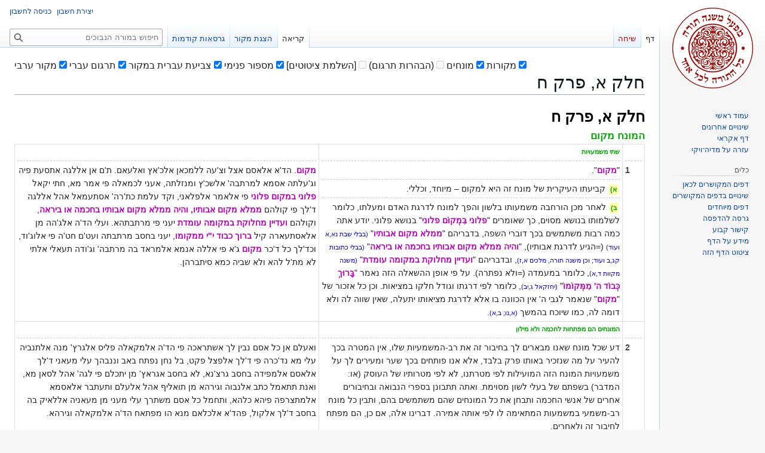

--- FILE ---
content_type: text/html; charset=UTF-8
request_url: https://hamore.openapp.co.il/index.php/%D7%97%D7%9C%D7%A7_%D7%90,_%D7%A4%D7%A8%D7%A7_%D7%97
body_size: 25512
content:
<!DOCTYPE html>
<html class="client-nojs" lang="he" dir="rtl">
<head>
<meta charset="UTF-8">
<title>חלק א, פרק ח – מורה הנבוכים</title>
<script>(function(){var className="client-js";var cookie=document.cookie.match(/(?:^|; )mw_hamoremwclientpreferences=([^;]+)/);if(cookie){cookie[1].split('%2C').forEach(function(pref){className=className.replace(new RegExp('(^| )'+pref.replace(/-clientpref-\w+$|[^\w-]+/g,'')+'-clientpref-\\w+( |$)'),'$1'+pref+'$2');});}document.documentElement.className=className;}());RLCONF={"wgBreakFrames":false,"wgSeparatorTransformTable":["",""],"wgDigitTransformTable":["",""],"wgDefaultDateFormat":"dmy","wgMonthNames":["","ינואר","פברואר","מרץ","אפריל","מאי","יוני","יולי","אוגוסט","ספטמבר","אוקטובר","נובמבר","דצמבר"],"wgRequestId":"b15f5d9e2826f93c4ffc8316","wgCanonicalNamespace":"","wgCanonicalSpecialPageName":false,"wgNamespaceNumber":0,"wgPageName":"חלק_א,_פרק_ח","wgTitle":"חלק א, פרק ח","wgCurRevisionId":90,"wgRevisionId":90,"wgArticleId":49,"wgIsArticle":true,"wgIsRedirect":false,"wgAction":"view","wgUserName":null,"wgUserGroups":["*"],"wgCategories":[],"wgPageViewLanguage":"he","wgPageContentLanguage":"he","wgPageContentModel":"wikitext","wgRelevantPageName":"חלק_א,_פרק_ח","wgRelevantArticleId":49,"wgIsProbablyEditable":false,"wgRelevantPageIsProbablyEditable":false,"wgRestrictionEdit":[],"wgRestrictionMove":[],"wgVisualEditor":{"pageLanguageCode":"he","pageLanguageDir":"rtl","pageVariantFallbacks":"he"},"wgCiteReferencePreviewsActive":true,"wgEditSubmitButtonLabelPublish":false};
RLSTATE={"site.styles":"ready","user.styles":"ready","user":"ready","user.options":"loading","skins.vector.styles.legacy":"ready","ext.visualEditor.desktopArticleTarget.noscript":"ready"};RLPAGEMODULES=["site","mediawiki.page.ready","skins.vector.legacy.js","ext.visualEditor.desktopArticleTarget.init","ext.visualEditor.targetLoader","ext.gadget.EditToolbar","ext.gadget.CiteTooltip"];</script>
<script>(RLQ=window.RLQ||[]).push(function(){mw.loader.impl(function(){return["user.options@12s5i",function($,jQuery,require,module){mw.user.tokens.set({"patrolToken":"+\\","watchToken":"+\\","csrfToken":"+\\"});
}];});});</script>
<link rel="stylesheet" href="/load.php?lang=he&amp;modules=ext.visualEditor.desktopArticleTarget.noscript%7Cskins.vector.styles.legacy&amp;only=styles&amp;skin=vector">
<script async="" src="/load.php?lang=he&amp;modules=startup&amp;only=scripts&amp;raw=1&amp;skin=vector"></script>
<meta name="ResourceLoaderDynamicStyles" content="">
<link rel="stylesheet" href="/load.php?lang=he&amp;modules=site.styles&amp;only=styles&amp;skin=vector">
<meta name="generator" content="MediaWiki 1.43.6">
<meta name="robots" content="max-image-preview:standard">
<meta name="format-detection" content="telephone=no">
<meta name="viewport" content="width=1120">
<link rel="icon" href="/images/MifalMishneTorahTransparent.png">
<link rel="search" type="application/opensearchdescription+xml" href="/rest.php/v1/search" title="מורה הנבוכים (he)">
<link rel="EditURI" type="application/rsd+xml" href="http://hamore.openapp.co.il/api.php?action=rsd">
<link rel="alternate" type="application/atom+xml" title="הזנת Atom של מורה הנבוכים" href="/index.php?title=%D7%9E%D7%99%D7%95%D7%97%D7%93:%D7%A9%D7%99%D7%A0%D7%95%D7%99%D7%99%D7%9D_%D7%90%D7%97%D7%A8%D7%95%D7%A0%D7%99%D7%9D&amp;feed=atom">
</head>
<body class="skin-vector-legacy mediawiki rtl sitedir-rtl mw-hide-empty-elt ns-0 ns-subject page-חלק_א_פרק_ח rootpage-חלק_א_פרק_ח skin-vector action-view"><div id="mw-page-base" class="noprint"></div>
<div id="mw-head-base" class="noprint"></div>
<div id="content" class="mw-body" role="main">
	<a id="top"></a>
	<div id="siteNotice"></div>
	<div class="mw-indicators">
	</div>
	<h1 id="firstHeading" class="firstHeading mw-first-heading"><span class="mw-page-title-main">חלק א, פרק ח</span></h1>
	<div id="bodyContent" class="vector-body">
		<div id="siteSub" class="noprint">מתוך מורה הנבוכים</div>
		<div id="contentSub"><div id="mw-content-subtitle"></div></div>
		<div id="contentSub2"></div>
		
		<div id="jump-to-nav"></div>
		<a class="mw-jump-link" href="#mw-head">קפיצה לניווט</a>
		<a class="mw-jump-link" href="#searchInput">קפיצה לחיפוש</a>
		<div id="mw-content-text" class="mw-body-content"><div class="mw-content-rtl mw-parser-output" lang="he" dir="rtl"><div class="hamore-heading0">חלק א, פרק ח</div>
<div class="hamore-heading1">המונח מקום</div>
<table class="hamore">

<tbody><tr>
<td class="para-num">
<div class="heading2"></div>
<div style="margin: 4px 0; border-top: 1px dashed #ccc;"></div>1</td>
<td class="he">
<div class="heading2">שתי משמעויות</div>
<div style="margin: 4px 0; border-top: 1px dashed #ccc;"></div>"<span class="hebrew">מקום</span>".<div style="margin: 4px 0; border-top: 1px dashed #ccc;"></div><span class="index">א)</span> קביעתו העיקרית של מונח זה היא למקום – מיוחד, וכללי.<div style="margin: 4px 0; border-top: 1px dashed #ccc;"></div><span class="index">ב)</span> לאחר מכן הורחבה משמעותו בלשון והפך למונח לדרגת האדם ומעלתו, כלומר לשלמותו בנושא מסוים, כך שאומרים "<span class="hebrew">פלוני בִּמְקוֹם פלוני</span>" בנושא פלוני. יודע אתה כמה רבות משתמשים בכך דוברי השפה, בדבריהם "<span class="hebrew">ממלא מקום אבותיו</span>" <span class="source">(בבלי שבת נא,א ועוד)</span> (=הגיע לדרגת אבותיו), "<span class="hebrew">והיה ממלא מקום אבותיו בחכמה או ביראה</span>" <span class="source">(בבלי כתובות קג,ב ועוד; וכן משנה תורה, מלכים א,ז)</span>, ובדבריהם "<span class="hebrew">ועדיין מחלוקת במקומה עומדת</span>" <span class="source">(משנה מקוות ד,א)</span>, כלומר במעמדה (=ולא נפתרה). על פי אופן ההשאלה הזה נאמר "<span class="hebrew">בָּרוּךְ כְּבוֹד ה' מִמְּקוֹמוֹ</span>" <span class="source">(יחזקאל ג,יב)</span>, כלומר לפי דרגתו וגודל חלקו במציאות. וכן כל אזכור של "<span class="hebrew">מקום</span>" שנאמר לגבי ה' אין הכוונה בו אלא לדרגת מציאותו יתעלה, שאין שווה לה ולא דומה לה, כמו שיוכח בהמשך <span class="source">(א,נו; ב,א)</span>.</td>
<td class="ar">
<div class="heading2"></div>
<div style="margin: 4px 0; border-top: 1px dashed #ccc;"></div>
<span class="hebrew">מקום</span>. הד'א אלאסם אצל וצ'עה ללמכאן אלכ'אץ ואלעאם. ת'ם אן אללגה אתסעת פיה וג'עלתה אסמא למרתבה' אלשכ'ץ ומנזלתה, אעני לכמאלה פי אמר מא, חתי יקאל <span class="hebrew">פלוני במקום פלוני</span> פי אלאמר אלפלאני, וקד עלמת כת'רה' אסתעמאל אהל אללגה ד'לך פי קולהם <span class="hebrew">ממלא מקום אבותיו, והיה ממלא מקום אבותיו בחכמה או ביראה</span>, וקולהם <span class="hebrew">ועדיין</span> <span class="hebrew">מחלוקת במקומה עומדת</span> יעני פי מרתבתהא. ועלי הד'ה אלג'הה מן אלאסתעארה קיל <span class="hebrew">ברוך כבוד י"י ממקומו</span>, יעני בחסב מרתבתה ועט'ם חט'ה פי אלוג'וד, וכד'לך כל ד'כר <span class="hebrew">מקום</span> ג'א פי אללה אנמא אלמראד בה מרתבה' וג'ודה תעאלי אלתי לא מת'ל להא ולא שביה כמא סיתברהן.</td>
</tr>
<tr>
<td class="para-num">
<div class="heading2"></div>
<div style="margin: 4px 0; border-top: 1px dashed #ccc;"></div>2</td>
<td class="he">
<div class="heading2">המונחים הם מפתחות לחכמה ולא מילון</div>
<div style="margin: 4px 0; border-top: 1px dashed #ccc;"></div>דע שכל מונח שאנו מבארים לך בחיבור זה את רב-המשמעיות שלו, אין המטרה בכך להעיר על מה שנזכיר באותו פרק בלבד, אלא אנו פותחים בכך שער ומעירים לך על משמעויות המונח הזה המועילות לפי מטרתנו, לא לפי מטרותיו של העוסק (או: המדבר) בשפתם של בעלי לשון מסוימת. ואתה תתבונן בספרי הנבואה ובחיבורים אחרים של אנשי החכמה ותבחן את כל המונחים שהם משתמשים בהם, ותבין כל מונח רב-משמעי במשמעות המתאימה לו לפי אותה אמירה. דברינו אלה, אם כן, הם מפתח לחיבור זה ולאחרים.</td>
<td class="ar">
<div class="heading2"></div>
<div style="margin: 4px 0; border-top: 1px dashed #ccc;"></div>ואעלם אן כל אסם נבין לך אשתראכה פי הד'ה אלמקאלה פליס אלגרץ' מנה אלתנביה עלי מא נד'כרה פי ד'לך אלפצל פקט, בל נחן נפתח באב וננבהך עלי מעאני ד'לך אלאסם אלמפידה בחסב גרצ'נא, לא בחסב אגראץ' מן יתכלם פי לגה' אהל לסאן מא, ואנת תתאמל כתב אלנבוה וגירהא מן תואליף אהל אלעלם ותעתבר אלאסמא אלמתצרפה פיהא כלהא, ותחמל כל אסם משתרך עלי מעני מן מעאניה אללאיק בה בחסב ד'לך אלקול, פהד'א אלכלאם מנא הו מפתאח הד'ה אלמקאלה וגירהא.</td>
</tr>
<tr>
<td class="para-num">
<div class="heading2"></div>
<div style="margin: 4px 0; border-top: 1px dashed #ccc;"></div>3</td>
<td class="he">
<div class="heading2">מקום – דוגמא לכפל משמעות</div>
<div style="margin: 4px 0; border-top: 1px dashed #ccc;"></div>דוגמה לכך: מה שביארנו כאן לגבי משמעות המילה "<span class="hebrew">מקום</span>" בפסוק "<span class="hebrew">בָּרוּךְ כְּבוֹד ה' מִמְּקוֹמוֹ</span>" <span class="source">(שם)</span>,<div style="margin: 4px 0; border-top: 1px dashed #ccc;"></div>שאתה תדע שאותה משמעות עצמה היא משמעות "<span class="hebrew">מקום</span>" בפסוק "[וַיֹּאמֶר ה'] <span class="hebrew">הִנֵּה מָקוֹם אִתִּי</span> [וְנִצַּבְתָּ עַל הַצּוּר]" <span class="source">(שמות לג,כא)</span> – דרגת עיון והתבוננות השכל, לא התבוננות העין. זאת בנוסף למקום בהר שנרמז <span class="term">"<a href="/index.php?title=%D7%90%D7%A9%D7%90%D7%A8%D7%94&amp;action=edit&amp;redlink=1" class="new" title="אשארה (הדף אינו קיים)">אשארה</a>"</span> אליו (במילים אלה), שבו הייתה ההתבודדות והשגת השלמות.</td>
<td class="ar">
<div class="heading2"></div>
<div style="margin: 4px 0; border-top: 1px dashed #ccc;"></div>מת'אל ד'לך, מא בינאה הנא מן מעני <span class="hebrew">מקום</span> פי קולה <span class="hebrew">ברוך כבוד י"י ממקומו</span>, פאנך תעלם אן הד'א אלמעני בעינה הו מעני <span class="hebrew">מקום</span> פי קולה <span class="hebrew">הנה מקום אתי</span>, מרתבה' נט'ר ותטלע עקל לא תטלע עין, מצ'אף אלי אלמוצ'ע אלמשאר אליה מן אלג'בל אלד'י פיה וקע אלאנפראד וניל אלכמאל:</td>
</tr>
</tbody></table>
<!-- 
NewPP limit report
Cached time: 20260121115511
Cache expiry: 86400
Reduced expiry: false
Complications: []
CPU time usage: 0.029 seconds
Real time usage: 0.103 seconds
Preprocessor visited node count: 251/1000000
Post‐expand include size: 3044/2097152 bytes
Template argument size: 1068/2097152 bytes
Highest expansion depth: 3/100
Expensive parser function count: 0/100
Unstrip recursion depth: 0/20
Unstrip post‐expand size: 0/5000000 bytes
-->
<!--
Transclusion expansion time report (%,ms,calls,template)
100.00%   81.789      1 -total
 41.56%   33.992      7 תבנית:הפניה
 14.80%   12.109      1 תבנית:שם_פרק
 13.91%   11.380      1 תבנית:מונח
  8.82%    7.210     22 תבנית:עברית
  6.87%    5.620      2 תבנית:אינדקס
  3.81%    3.115     12 תבנית:קו
  3.62%    2.964      9 תבנית:כותרת_משנה
  3.27%    2.673      1 תבנית:כותרת
-->

<!-- Saved in parser cache with key mw_hamore:pcache:idhash:49-0!canonical and timestamp 20260121115511 and revision id 90. Rendering was triggered because: page-view
 -->
</div>
<div class="printfooter" data-nosnippet="">אוחזר מתוך "<a dir="ltr" href="http://hamore.openapp.co.il/index.php?title=חלק_א,_פרק_ח&amp;oldid=90">http://hamore.openapp.co.il/index.php?title=חלק_א,_פרק_ח&amp;oldid=90</a>"</div></div>
		<div id="catlinks" class="catlinks catlinks-allhidden" data-mw="interface"></div>
	</div>
</div>

<div id="mw-navigation">
	<h2>תפריט ניווט</h2>
	<div id="mw-head">
		
<nav id="p-personal" class="mw-portlet mw-portlet-personal vector-user-menu-legacy vector-menu" aria-labelledby="p-personal-label"  >
	<h3
		id="p-personal-label"
		
		class="vector-menu-heading "
	>
		<span class="vector-menu-heading-label">כלים אישיים</span>
	</h3>
	<div class="vector-menu-content">
		
		<ul class="vector-menu-content-list">
			
			<li id="pt-createaccount" class="mw-list-item"><a href="/index.php?title=%D7%9E%D7%99%D7%95%D7%97%D7%93:%D7%94%D7%A8%D7%A9%D7%9E%D7%94_%D7%9C%D7%97%D7%A9%D7%91%D7%95%D7%9F&amp;returnto=%D7%97%D7%9C%D7%A7+%D7%90%2C+%D7%A4%D7%A8%D7%A7+%D7%97" title="מומלץ ליצור חשבון ולהיכנס אליו, אך אין חובה לעשות זאת"><span>יצירת חשבון</span></a></li><li id="pt-login" class="mw-list-item"><a href="/index.php?title=%D7%9E%D7%99%D7%95%D7%97%D7%93:%D7%9B%D7%A0%D7%99%D7%A1%D7%94_%D7%9C%D7%97%D7%A9%D7%91%D7%95%D7%9F&amp;returnto=%D7%97%D7%9C%D7%A7+%D7%90%2C+%D7%A4%D7%A8%D7%A7+%D7%97" title="מומלץ להיכנס לחשבון, אך אין חובה לעשות זאת [o]" accesskey="o"><span>כניסה לחשבון</span></a></li>
		</ul>
		
	</div>
</nav>

		<div id="left-navigation">
			
<nav id="p-namespaces" class="mw-portlet mw-portlet-namespaces vector-menu-tabs vector-menu-tabs-legacy vector-menu" aria-labelledby="p-namespaces-label"  >
	<h3
		id="p-namespaces-label"
		
		class="vector-menu-heading "
	>
		<span class="vector-menu-heading-label">מרחבי שם</span>
	</h3>
	<div class="vector-menu-content">
		
		<ul class="vector-menu-content-list">
			
			<li id="ca-nstab-main" class="selected mw-list-item"><a href="/index.php?title=%D7%97%D7%9C%D7%A7_%D7%90,_%D7%A4%D7%A8%D7%A7_%D7%97" title="צפייה בדף התוכן [c]" accesskey="c"><span>דף</span></a></li><li id="ca-talk" class="new mw-list-item"><a href="/index.php?title=%D7%A9%D7%99%D7%97%D7%94:%D7%97%D7%9C%D7%A7_%D7%90,_%D7%A4%D7%A8%D7%A7_%D7%97&amp;action=edit&amp;redlink=1" rel="discussion" class="new" title="שיחה על דף התוכן (הדף אינו קיים) [t]" accesskey="t"><span>שיחה</span></a></li>
		</ul>
		
	</div>
</nav>

			
<nav id="p-variants" class="mw-portlet mw-portlet-variants emptyPortlet vector-menu-dropdown vector-menu" aria-labelledby="p-variants-label"  >
	<input type="checkbox"
		id="p-variants-checkbox"
		role="button"
		aria-haspopup="true"
		data-event-name="ui.dropdown-p-variants"
		class="vector-menu-checkbox"
		aria-labelledby="p-variants-label"
	>
	<label
		id="p-variants-label"
		
		class="vector-menu-heading "
	>
		<span class="vector-menu-heading-label">עברית</span>
	</label>
	<div class="vector-menu-content">
		
		<ul class="vector-menu-content-list">
			
			
		</ul>
		
	</div>
</nav>

		</div>
		<div id="right-navigation">
			
<nav id="p-views" class="mw-portlet mw-portlet-views vector-menu-tabs vector-menu-tabs-legacy vector-menu" aria-labelledby="p-views-label"  >
	<h3
		id="p-views-label"
		
		class="vector-menu-heading "
	>
		<span class="vector-menu-heading-label">צפיות</span>
	</h3>
	<div class="vector-menu-content">
		
		<ul class="vector-menu-content-list">
			
			<li id="ca-view" class="selected mw-list-item"><a href="/index.php?title=%D7%97%D7%9C%D7%A7_%D7%90,_%D7%A4%D7%A8%D7%A7_%D7%97"><span>קריאה</span></a></li><li id="ca-viewsource" class="mw-list-item"><a href="/index.php?title=%D7%97%D7%9C%D7%A7_%D7%90,_%D7%A4%D7%A8%D7%A7_%D7%97&amp;action=edit" title="דף זה מוגן.&#10;באפשרותך לצפות בקוד המקור שלו [e]" accesskey="e"><span>הצגת מקור</span></a></li><li id="ca-history" class="mw-list-item"><a href="/index.php?title=%D7%97%D7%9C%D7%A7_%D7%90,_%D7%A4%D7%A8%D7%A7_%D7%97&amp;action=history" title="גרסאות קודמות של דף זה [h]" accesskey="h"><span>גרסאות קודמות</span></a></li>
		</ul>
		
	</div>
</nav>

			
<nav id="p-cactions" class="mw-portlet mw-portlet-cactions emptyPortlet vector-menu-dropdown vector-menu" aria-labelledby="p-cactions-label"  title="אפשרויות נוספות" >
	<input type="checkbox"
		id="p-cactions-checkbox"
		role="button"
		aria-haspopup="true"
		data-event-name="ui.dropdown-p-cactions"
		class="vector-menu-checkbox"
		aria-labelledby="p-cactions-label"
	>
	<label
		id="p-cactions-label"
		
		class="vector-menu-heading "
	>
		<span class="vector-menu-heading-label">עוד</span>
	</label>
	<div class="vector-menu-content">
		
		<ul class="vector-menu-content-list">
			
			
		</ul>
		
	</div>
</nav>

			
<div id="p-search" role="search" class="vector-search-box-vue  vector-search-box-show-thumbnail vector-search-box-auto-expand-width vector-search-box">
	<h3 >חיפוש</h3>
	<form action="/index.php" id="searchform" class="vector-search-box-form">
		<div id="simpleSearch"
			class="vector-search-box-inner"
			 data-search-loc="header-navigation">
			<input class="vector-search-box-input"
				 type="search" name="search" placeholder="חיפוש במורה הנבוכים" aria-label="חיפוש במורה הנבוכים" autocapitalize="sentences" title="‏חיפוש במורה הנבוכים‏ [f]" accesskey="f" id="searchInput"
			>
			<input type="hidden" name="title" value="מיוחד:חיפוש">
			<input id="mw-searchButton"
				 class="searchButton mw-fallbackSearchButton" type="submit" name="fulltext" title="חיפוש טקסט זה בדפים" value="חיפוש">
			<input id="searchButton"
				 class="searchButton" type="submit" name="go" title="מעבר לדף בשם הזה בדיוק, אם הוא קיים" value="לדף">
		</div>
	</form>
</div>

		</div>
	</div>
	
<div id="mw-panel" class="vector-legacy-sidebar">
	<div id="p-logo" role="banner">
		<a class="mw-wiki-logo" href="/index.php?title=%D7%A2%D7%9E%D7%95%D7%93_%D7%A8%D7%90%D7%A9%D7%99"
			title="ביקור בעמוד הראשי"></a>
	</div>
	
<nav id="p-navigation" class="mw-portlet mw-portlet-navigation vector-menu-portal portal vector-menu" aria-labelledby="p-navigation-label"  >
	<h3
		id="p-navigation-label"
		
		class="vector-menu-heading "
	>
		<span class="vector-menu-heading-label">ניווט</span>
	</h3>
	<div class="vector-menu-content">
		
		<ul class="vector-menu-content-list">
			
			<li id="n-mainpage-description" class="mw-list-item"><a href="/index.php?title=%D7%A2%D7%9E%D7%95%D7%93_%D7%A8%D7%90%D7%A9%D7%99" title="ביקור בעמוד הראשי [z]" accesskey="z"><span>עמוד ראשי</span></a></li><li id="n-recentchanges" class="mw-list-item"><a href="/index.php?title=%D7%9E%D7%99%D7%95%D7%97%D7%93:%D7%A9%D7%99%D7%A0%D7%95%D7%99%D7%99%D7%9D_%D7%90%D7%97%D7%A8%D7%95%D7%A0%D7%99%D7%9D" title="רשימת השינויים האחרונים באתר [r]" accesskey="r"><span>שינויים אחרונים</span></a></li><li id="n-randompage" class="mw-list-item"><a href="/index.php?title=%D7%9E%D7%99%D7%95%D7%97%D7%93:%D7%90%D7%A7%D7%A8%D7%90%D7%99" title="טעינת דף אקראי [x]" accesskey="x"><span>דף אקראי</span></a></li><li id="n-help-mediawiki" class="mw-list-item"><a href="https://www.mediawiki.org/wiki/Special:MyLanguage/Help:Contents"><span>עזרה על מדיה־ויקי</span></a></li>
		</ul>
		
	</div>
</nav>

	
<nav id="p-tb" class="mw-portlet mw-portlet-tb vector-menu-portal portal vector-menu" aria-labelledby="p-tb-label"  >
	<h3
		id="p-tb-label"
		
		class="vector-menu-heading "
	>
		<span class="vector-menu-heading-label">כלים</span>
	</h3>
	<div class="vector-menu-content">
		
		<ul class="vector-menu-content-list">
			
			<li id="t-whatlinkshere" class="mw-list-item"><a href="/index.php?title=%D7%9E%D7%99%D7%95%D7%97%D7%93:%D7%93%D7%A4%D7%99%D7%9D_%D7%94%D7%9E%D7%A7%D7%95%D7%A9%D7%A8%D7%99%D7%9D_%D7%9C%D7%9B%D7%90%D7%9F/%D7%97%D7%9C%D7%A7_%D7%90,_%D7%A4%D7%A8%D7%A7_%D7%97" title="רשימה של כל דפי הוויקי שמקשרים לדף הזה [j]" accesskey="j"><span>דפים המקושרים לכאן</span></a></li><li id="t-recentchangeslinked" class="mw-list-item"><a href="/index.php?title=%D7%9E%D7%99%D7%95%D7%97%D7%93:%D7%A9%D7%99%D7%A0%D7%95%D7%99%D7%99%D7%9D_%D7%91%D7%93%D7%A4%D7%99%D7%9D_%D7%94%D7%9E%D7%A7%D7%95%D7%A9%D7%A8%D7%99%D7%9D/%D7%97%D7%9C%D7%A7_%D7%90,_%D7%A4%D7%A8%D7%A7_%D7%97" rel="nofollow" title="השינויים האחרונים בדפים המקושרים מהדף הזה [k]" accesskey="k"><span>שינויים בדפים המקושרים</span></a></li><li id="t-specialpages" class="mw-list-item"><a href="/index.php?title=%D7%9E%D7%99%D7%95%D7%97%D7%93:%D7%93%D7%A4%D7%99%D7%9D_%D7%9E%D7%99%D7%95%D7%97%D7%93%D7%99%D7%9D" title="רשימה של כל הדפים המיוחדים [q]" accesskey="q"><span>דפים מיוחדים</span></a></li><li id="t-print" class="mw-list-item"><a href="javascript:print();" rel="alternate" title="גרסה להדפסה של הדף הזה [p]" accesskey="p"><span>גרסה להדפסה</span></a></li><li id="t-permalink" class="mw-list-item"><a href="/index.php?title=%D7%97%D7%9C%D7%A7_%D7%90,_%D7%A4%D7%A8%D7%A7_%D7%97&amp;oldid=90" title="קישור קבוע לגרסה הזאת של הדף הזה"><span>קישור קבוע</span></a></li><li id="t-info" class="mw-list-item"><a href="/index.php?title=%D7%97%D7%9C%D7%A7_%D7%90,_%D7%A4%D7%A8%D7%A7_%D7%97&amp;action=info" title="מידע נוסף על הדף הזה"><span>מידע על הדף</span></a></li><li id="t-cite" class="mw-list-item"><a href="/index.php?title=%D7%9E%D7%99%D7%95%D7%97%D7%93:%D7%A6%D7%99%D7%98%D7%95%D7%98_%D7%93%D7%A3_%D7%96%D7%94&amp;page=%D7%97%D7%9C%D7%A7_%D7%90%2C_%D7%A4%D7%A8%D7%A7_%D7%97&amp;id=90&amp;wpFormIdentifier=titleform" title="מידע איך לצטט את הדף הזה"><span>ציטוט הדף הזה</span></a></li>
		</ul>
		
	</div>
</nav>

	
</div>

</div>

<footer id="footer" class="mw-footer" >
	<ul id="footer-info">
	<li id="footer-info-lastmod"> דף זה נערך לאחרונה ב־13 בספטמבר 2018, בשעה 14:26.</li>
</ul>

	<ul id="footer-places">
	<li id="footer-places-privacy"><a href="/index.php?title=%D7%9E%D7%95%D7%A8%D7%94_%D7%94%D7%A0%D7%91%D7%95%D7%9B%D7%99%D7%9D:%D7%9E%D7%93%D7%99%D7%A0%D7%99%D7%95%D7%AA_%D7%94%D7%A4%D7%A8%D7%98%D7%99%D7%95%D7%AA">מדיניות פרטיות</a></li>
	<li id="footer-places-about"><a href="/index.php?title=%D7%9E%D7%95%D7%A8%D7%94_%D7%94%D7%A0%D7%91%D7%95%D7%9B%D7%99%D7%9D:%D7%90%D7%95%D7%93%D7%95%D7%AA">אודות מורה הנבוכים</a></li>
	<li id="footer-places-disclaimers"><a href="/index.php?title=%D7%9E%D7%95%D7%A8%D7%94_%D7%94%D7%A0%D7%91%D7%95%D7%9B%D7%99%D7%9D:%D7%94%D7%91%D7%94%D7%A8%D7%95%D7%AA_%D7%9E%D7%A9%D7%A4%D7%98%D7%99%D7%95%D7%AA">הבהרות משפטיות</a></li>
</ul>

	<ul id="footer-icons" class="noprint">
	<li id="footer-poweredbyico"><a href="https://www.mediawiki.org/" class="cdx-button cdx-button--fake-button cdx-button--size-large cdx-button--fake-button--enabled"><img src="/resources/assets/poweredby_mediawiki.svg" alt="Powered by MediaWiki" width="88" height="31" loading="lazy"></a></li>
</ul>

</footer>

<script>(RLQ=window.RLQ||[]).push(function(){mw.config.set({"wgBackendResponseTime":660,"wgPageParseReport":{"limitreport":{"cputime":"0.029","walltime":"0.103","ppvisitednodes":{"value":251,"limit":1000000},"postexpandincludesize":{"value":3044,"limit":2097152},"templateargumentsize":{"value":1068,"limit":2097152},"expansiondepth":{"value":3,"limit":100},"expensivefunctioncount":{"value":0,"limit":100},"unstrip-depth":{"value":0,"limit":20},"unstrip-size":{"value":0,"limit":5000000},"timingprofile":["100.00%   81.789      1 -total"," 41.56%   33.992      7 תבנית:הפניה"," 14.80%   12.109      1 תבנית:שם_פרק"," 13.91%   11.380      1 תבנית:מונח","  8.82%    7.210     22 תבנית:עברית","  6.87%    5.620      2 תבנית:אינדקס","  3.81%    3.115     12 תבנית:קו","  3.62%    2.964      9 תבנית:כותרת_משנה","  3.27%    2.673      1 תבנית:כותרת"]},"cachereport":{"timestamp":"20260121115511","ttl":86400,"transientcontent":false}}});});</script>
</body>
</html>

--- FILE ---
content_type: text/css; charset=utf-8
request_url: https://hamore.openapp.co.il/load.php?lang=he&modules=site.styles&only=styles&skin=vector
body_size: 1478
content:
.hamore-toolbox{text-align:left}.hamore-heading0{color:#000;font-size:1.8em;font-weight:bold}.hamore-heading1{color:#0a0;font-size:1.2em;font-weight:bold}table.hamore{border-collapse:collapse;width:100%;table-layout:fixed;vertical-align:top}table.hamore p{margin:0;padding:0}table.hamore td{border:1px solid #ddd;padding:0.3em;vertical-align:top}table.hamore td.para-num{width:2em;text-align:left;font-weight:bold;color:#444}table.hamore.hamore-hide-para-num td.para-num{display:none}table.hamore.hamore-hide-hebrew td.he{display:none}table.hamore.hamore-hide-arabic td.ar{display:none}table.hamore .wide{color:#333;font-weight:bold;letter-spacing:0.2em}table.hamore .hebrew{color:#b0b;font-weight:bold}table.hamore.hamore-hide-sourced-hebrews .hebrew{color:inherit;font-weight:inherit}table.hamore .heading2{color:#0a0;font-size:0.8em;height:1.7em;font-weight:bold}table.hamore .source{color:#00f;font-size:0.8em}table.hamore.hamore-hide-sources .source{display:none}table.hamore .index{color:#0a0;font-size:0.8em;font-weight:bold;background:#ffa;margin:0 0.2em;padding:0.2em}table.hamore.hamore-hide-indexes .index{display:none}table.hamore .term{color:#555;font-size:0.6em;background:#ccc;vertical-align:super;font-weight:bold;line-height:0}table.hamore.hamore-hide-terms .term{display:none}table.hamore .circle{color:#777}table.hamore.hamore-hide-circles .circle{display:none}table.hamore .square{color:#f0f}table.hamore.hamore-hide-squares .square{display:none}

--- FILE ---
content_type: text/javascript; charset=utf-8
request_url: https://hamore.openapp.co.il/load.php?lang=he&modules=ext.gadget.EditToolbar&skin=vector&version=1hupv
body_size: 7009
content:
mw.loader.impl(function(){return["ext.gadget.EditToolbar@1c05q",function($,jQuery,require,module){function ExEditToolbar(){var customButtons;mw.loader.using(['mediawiki.toolbar'],function(){function addBtn(location,imageFile,tagOpen,sampleText,tagClose,speedTip){mw.toolbar.addButton(((location==1)?"//he.wikipedia.org/":"//upload.wikimedia.org/")+imageFile,speedTip,tagOpen,tagClose,sampleText);}$(function(){var toolbar=document.getElementById('toolbar');if(!toolbar)return;mw.toolbar.addButton("//upload.wikimedia.org/wikipedia/commons/1/1d/Button_italic.png","טקסט נטוי (לא מומלץ בעברית)","\'\'","\'\'","טקסט נטוי");addBtn(0,"wikipedia/commons/8/89/Button_bigger.png",'<big>',"טקסט מוגדל","</big>","טקסט מוגדל");addBtn(0,"wikipedia/commons/0/0d/Button_smaller.png",'<small>',"טקסט מוקטן","</small>","טקסט מוקטן");addBtn(0,"wikipedia/he/c/c9/Button_strike.png","<s>","טקסט המסומן כמחוק","</s>","טקסט מחוק");addBtn(0,"wikipedia/he/1/1e/Button_font_color.png",'<span style="color: ColorName;">',"טקסט צבוע","</span>","טקסט עם צבע");
addBtn(0,"wikipedia/commons/6/6a/Button_sup_letter.png","<sup>","כתב עילי","</sup>","כתב עילי");addBtn(0,"wikipedia/commons/a/aa/Button_sub_letter.png","<sub>","כתב תחתי","</sub>","כתב תחתי");addBtn(0,"wikipedia/he/2/23/Button_code.png",'<syntaxhighlight lang="text">\n',"טקסט","\n<\/syntaxhighlight>\n","עיצוב קוד");addBtn(0,"wikipedia/he/1/12/Button_gallery.png","<gallery>\n","קובץ:PictureFileName.jpg|כיתוב תמונה\nקובץ:PictureFileName.jpg|כיתוב תמונה","\n</gallery>","יצירת גלריית תמונות");addBtn(0,"wikipedia/he/1/13/Button_enter.png","{{ש}}","","","ירידת שורה");addBtn(0,"wikipedia/he/d/d3/Button_definition_list.png","\n; ","פריט"," : ","רשימת הגדרות");addBtn(0,"wikipedia/he/5/5f/Button_center.png",'<div style="text-align: center;">\n',"טקסט ממורכז","\n</div>","מירכוז טקסט");addBtn(0,"wikipedia/he/e/ea/Button_align_left.png",'<div class="mw-content-ltr">\n',"טקסט מיושר לשמאל","\n</div>","יישור טקסט לשמאל");
addBtn(0,"wikipedia/commons/a/ac/Button_ref.PNG","{{הערה|","הקלידו הערת שוליים כאן","}}","הערת שוליים");addBtn(0,"wikipedia/he/3/34/Button_hide_comment.png","<!-- ","הערה מוסתרת"," -->","הערה מוסתרת");addBtn(0,"wikipedia/commons/c/c8/Button_redirect.png","#הפניה [[","יעד","]]","הפניה");});});function addToWikiEditor(){function mathDialog(tag,boxtitle,help){mw.loader.using(['jquery.ui.dialog'],function(){var mathEditor=$('<div>');var mathInput=$('<textarea>',{dir:'ltr',rows:8,cols:40}).css('width','100%').appendTo(mathEditor);var displayOptions=$('<div>הצגה ממורכזת</div>').appendTo(mathEditor);var mathPreviewDiv=$('<div>').appendTo(mathEditor);var mathPreviewSpan=$('<span>',{dir:"ltr",'class':"tex"}).appendTo(mathPreviewDiv);var blockDisplay=$('<input type="checkbox" />').prependTo(displayOptions);mathEditor.dialog({title:boxtitle,height:0.5*$('body').height(),width:0.5*$('body').width(),buttons:{'הוספה':function(){
$("#wpTextbox1").textSelection('encapsulateSelection',{replace:true,peri:'<'+tag+(blockDisplay.prop('checked')?' display="block"':'')+'>'+mathInput.val()+'</'+tag+'>'});$(this).dialog('close');},'עזרה':function(){window.open(mw.util.getUrl(help));},'ביטול':function(){$(this).dialog('close');}}});function updatePreview(){api.get({action:'parse',prop:'text',text:'<'+tag+'>'+mathInput.val()+'</'+tag+'>',contentmodel:'wikitext'}).done(function(d){mathPreviewSpan.html(d.parse.text['*']);$('p',mathPreviewSpan).css({overflow:'auto'});});}mathInput.on('keyup',updatePreview).on('paste',function(){setTimeout(updatePreview,0)});var api=new mw.Api();var selection=$("#wpTextbox1").textSelection('getSelection');var mathRgx=new RegExp('<'+tag+'>(.*)<\/'+tag+'>');if(selection&&mathRgx.test(selection)){mathInput.val(mathRgx.exec(selection)[1]);mathInput.keyup();}});}$('#wpTextbox1').on('wikiEditor-dialogs-loaded-insert-file',function(){$('#wikieditor-toolbar-file-dialog').dialog({open:function(){
$('#wikieditor-toolbar-file-format').val('ממוזער');}});});$('#wpTextbox1').wikiEditor('addToToolbar',{'section':'advanced','groups':{'more':{'label':""}}});$('#wpTextbox1').wikiEditor('addToToolbar',{'section':'main','group':'format','tools':{'strikethrough':{label:'קו חוצה',type:'button',filters:['body.ns-4, body.ns-talk'],icon:'//upload.wikimedia.org/wikipedia/he/8/8d/NewInlineBtn.png',action:{type:'encapsulate',options:{pre:'{'+'{כתב מחוק|',peri:"טקסט מחוק",post:'}'+'}'}}}}});$('#wpTextbox1').wikiEditor('addToToolbar',{'section':'advanced','group':'more','tools':{'formula':{label:'נוסחה מתמטית (LaTeX)',type:'button',icon:'//upload.wikimedia.org/wikipedia/commons/thumb/3/3e/Nuvola_apps_edu_mathematics_blue-p.svg/22px-Nuvola_apps_edu_mathematics_blue-p.svg.png',action:{type:'callback',execute:(function(){return mathDialog('math','הוספת משוואה','עזרה:נוסחאות');})}},'chem-formula':{label:'נוסחה כימית (LaTeX)',type:'button',
icon:'//upload.wikimedia.org/wikipedia/commons/thumb/9/99/Ben_test_tube.svg/22px-Ben_test_tube.svg.png',action:{type:'callback',execute:(function(){return mathDialog('chem','הוספת נוסחה','עזרה:נוסחאות כימיות');})}},'hiddennote':{label:'הערה מוסתרת',type:'button',icon:'//upload.wikimedia.org/wikipedia/commons/thumb/b/b5/Gnome-document-new.svg/22px-Gnome-document-new.svg.png',action:{type:'encapsulate',options:{pre:'<!-- ',peri:"הערה מוסתרת",post:" -->"}}},'leftalign':{label:'טקסט מיושר לשמאל',type:'button',icon:'//upload.wikimedia.org/wikipedia/commons/thumb/c/ce/Gnome-format-justify-left.svg/22px-Gnome-format-justify-left.svg.png',action:{type:'encapsulate',options:{pre:'<div class="mw-content-ltr">',peri:"טקסט מיושר לשמאל",post:"</div>"}}},'sourcetags':{label:'עיצוב קוד מקור',type:'button',icon:'//upload.wikimedia.org/wikipedia/commons/thumb/6/66/Utilities-terminal.svg/22px-Utilities-terminal.svg.png',
action:{type:'encapsulate',options:{pre:'<syntaxhighlight lang="text">\n',peri:"טקסט",post:"\n</syntaxhighlight>\n"}}},'rlm':{label:'תו כיווניות',type:'button',icon:'//upload.wikimedia.org/wikipedia/commons/thumb/a/a6/Gnome-format-text-direction-rtl.svg/22px-Gnome-format-text-direction-rtl.svg.png',action:{type:'encapsulate',options:{pre:'{'+'{כ}'+'}'}}}}});}if(mw.user.options.get('usebetatoolbar')){mw.loader.using(['ext.wikiEditor'],function(){if($('#wikiEditor-ui-toolbar').length===1)addToWikiEditor();else $('#wpTextbox1').on('wikiEditor-toolbar-doneInitialSections',addToWikiEditor);});}}if(($.inArray(mw.config.get('wgAction'),['edit','submit'])+1)&&!$('#wpTextbox1').prop('readonly')){$(document).ready(ExEditToolbar);}
}];});
